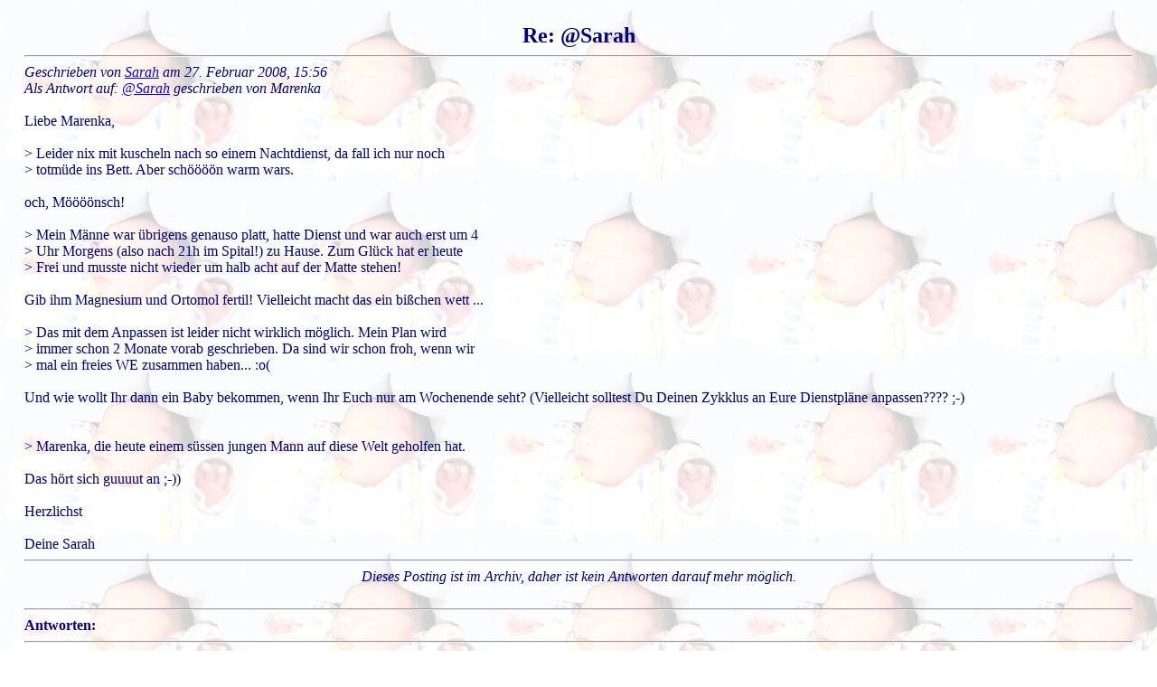

--- FILE ---
content_type: text/html; charset=UTF-8
request_url: https://online-zyklen.net/KINDERWUNSCH/antwort768.html
body_size: 1761
content:
<html>
  <head>
    <meta http-equiv="content-type" content="text/html; charset=utf-8">
    <meta name="keywords" content="kinderwunsch, kinderwunschforum, forum,
          online, zyklus, zyklen, onlinezyklen,
          online-zyklen, basaltemperatur, kurve, natürliche,
          empfängnisregelung, ner, iner,
          Verhütung, nfp, unerfüllt, wunschkind, eisprung, eisprungkalender,
          icsi, ivf, künstliche, befruchtung, zervixschleim, muttermund,
          knaus-ogino, rötzer, hormone, prolaktin, gelbkörper, schwäche,
          ehe, mönchspfeffer, schwangerschaft, schwanger,
          schwangerschaftstest, himbeerblättertee, frauenmanteltee,
          ganzheitlich, alternativ, Spermiogramm, Ovulation,
          zyklusregulierend, agnucaston, agnumens, fruchtbarkeit,
          Ovulationstest"
    />
<title>Kinderwunsch-Forum - auf nat&uuml;rliche Weise zum Wunsch-Kind</title>
  <script language="JavaScript">
    function getLink( s )
    {
        var n = 0;
        var r = "";
        for( var i = 0; i < s.length; i++)
        {
            n = s.charCodeAt( i );
            if( n >= 8364 )
            {
                n = 128;
            }
            r += String.fromCharCode( n - 1 );
        }
        return r;
    }
  </script>
    <link rel="stylesheet" type="text/css" href="/CSS/kinderwunsch_stylesheet.css">
  </head>
  <body background="./baby1.png">
    <br>



    <div style="position:absolute; left:27px; right:27px;">
      <center>
        <b><font size=+2>Re: @Sarah</font></b>
      </center>
      <hr>
      <i>Geschrieben von 
                  <a href="#"
    onmouseover="javascript:this.href=getLink('nbjmup;qsbjtfijnAxfc/ef');"
    onfocus="javascript:this.href=getLink('nbjmup;qsbjtfijnAxfc/ef');"
                >Sarah</a> 
                  am
      27. Februar 2008, 15:56<br>Als Antwort auf: <a href="./antwort764.html">@Sarah</a> geschrieben von Marenka<br><br></i>Liebe Marenka,<br /><br />> Leider nix mit kuscheln nach so einem Nachtdienst, da fall ich nur noch<br />> totmüde ins Bett. Aber schöööön warm wars.<br /><br />och, Möööönsch!<br /><br />> Mein Männe war übrigens genauso platt, hatte Dienst und war auch erst um 4<br />> Uhr Morgens (also nach 21h im Spital!) zu Hause. Zum Glück hat er heute<br />> Frei und musste nicht wieder um halb acht auf der Matte stehen!<br /><br />Gib ihm Magnesium und Ortomol fertil! Vielleicht macht das ein bißchen wett ...<br /><br />> Das mit dem Anpassen ist leider nicht wirklich möglich. Mein Plan wird<br />> immer schon 2 Monate vorab geschrieben. Da sind wir schon froh, wenn wir<br />> mal ein freies WE zusammen haben... :o(<br /><br />Und wie wollt Ihr dann ein Baby bekommen, wenn Ihr Euch nur am Wochenende seht? (Vielleicht solltest Du Deinen Zykklus an Eure Dienstpläne anpassen???? ;-)<br /><br /><br />> Marenka, die heute einem süssen jungen Mann auf diese Welt geholfen hat.<br /><br />Das hört sich guuuut an ;-)) <br /><br />Herzlichst<br /><br />Deine Sarah<br />      <hr>







<center><i>Dieses Posting ist im Archiv, daher ist kein 
               Antworten darauf mehr möglich.</i></center>


    <br><hr>  
    <b>Antworten:</b> <br>


 <hr>
    <center>
      [ <a href="./">Kinderwunschforum</a> ]
      &nbsp; &nbsp;
      [ <a href="neue_Beitraege.php">Neue Beitr&auml;ge</a> ]
      &nbsp; &nbsp;
      [ <a href="/INFORMATION">Informationen</a> ]
      &nbsp;&nbsp;
      [ <a href="suchen.php">Suchen</a> ]
      &nbsp;&nbsp;
      [ <a href="/SCHWANGER">Schwangerschaftsforum</a> ]
      &nbsp;&nbsp;
      [ <a href="/STILLZEIT">Stillzeitforum</a> ]
      &nbsp;&nbsp;
      [ <a href="/WECHSELJAHRE">Wechseljahrforum</a> ]
      &nbsp;&nbsp;
      [ <a href="/TRAUMGEWICHT">Traumgewichtforum</a> ]
      &nbsp;&nbsp;
      [ <a href="/QUIZ">Quiz</a> ]
      &nbsp;&nbsp;
      [ <a href="/ONLINE-ZYKLEN" target="_blank">
               Online-Zyklen</a> ]
    </center>
<hr>


    </div>

  </body>
</html>



--- FILE ---
content_type: text/css
request_url: https://online-zyklen.net/CSS/kinderwunsch_stylesheet.css
body_size: -136
content:
@import "./gesamtstyle.css";


--- FILE ---
content_type: text/css
request_url: https://online-zyklen.net/CSS/gesamtstyle.css
body_size: -148
content:
body {
  color: #000080;
  /*
  background-color: grey;
  */
}

a {
  color: #0000EE;
}

a:visited {
  color: #551A8B;
}
